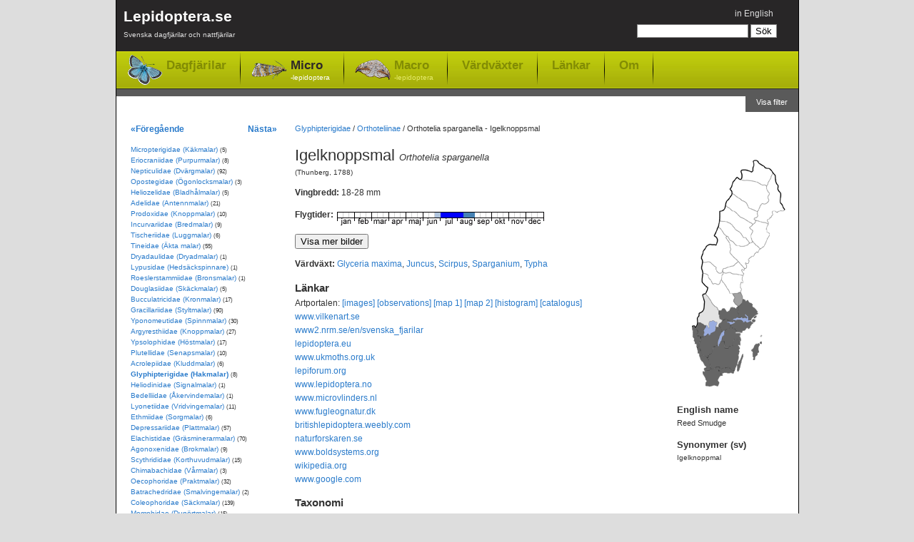

--- FILE ---
content_type: text/html; charset=utf-8
request_url: https://www.lepidoptera.se/arter/igelknoppsmal.aspx
body_size: 8174
content:
<!DOCTYPE html PUBLIC "-//W3C//DTD XHTML 1.0 Transitional//EN" "http://www.w3.org/TR/xhtml1/DTD/xhtml1-transitional.dtd">
<html xml:lang="sv" lang="sv" xmlns="http://www.w3.org/1999/xhtml">
<head>
	<title>Igelknoppsmal - Orthotelia sparganella</title>
	
    
	<meta http-equiv="Content-Language" content="sv" />
	<meta name="author" content="Magnus Unger" />
	<meta name="keywords" content="Orthotelia sparganella, Igelknoppsmal, Glyphipterigidae, Hakmalar, (Thunberg, 1788), Orthotelia, sparganella, lepidoptera, fjärilar, dagfjärilar, nattfjärilar, macrolepidoptera, microlepidoptera" />
	<meta name="description" content="Igelknoppsmal, Orthotelia sparganella (Thunberg, 1788), Hakmalar (Glyphipterigidae).Vingbredd: 18-28 mm. Flyger i juni,juli,augusti." />
	

	<link rel="canonical" href="https://www.lepidoptera.se/arter/igelknoppsmal.aspx" />

    <link rel="stylesheet" type="text/css" href="/bundles/css/20240303193342.css" />

    


<!-- Google tag (gtag.js) -->
<script async src="https://www.googletagmanager.com/gtag/js?id=G-C5QWSPN06R"></script>
<script>
  window.dataLayer = window.dataLayer || [];
  function gtag(){dataLayer.push(arguments);}
  gtag('js', new Date());

  gtag('config', 'G-C5QWSPN06R');
</script>



</head>
<body>
	<div id="MainContainer">
		<div id="HeaderRegion">
			<div class="inner">
			
				<div id="Logo">
					<a href="/">
						Lepidoptera.se
						<span>
							Svenska dagfjärilar och nattfjärilar
						</span>
					
					</a>
				</div>
			
			
				<div id="GlobalMenu">
					

<ul>
	<li>

<span class="switchLanguage">
<a id="SwitchLanguageLink" href="/species/orthotelia_sparganella.aspx">in English</a>
</span></li>
	
	
</ul>
				</div>


				
				<div id="QuickSearch">
					

<form method="get" action="/search.aspx" id="QuickSearchForm">
	<fieldset>
	<input name="q" 
		type="text" 
		id="QuickSearchBox" 
		value="" 
		class="quickSearch" 
		title="Search box" />
	<input 
		type="submit" 
		value="Sök" 
		id="QuickSearchButton" />
	</fieldset>
</form>



				</div>
				
				
				<div class="clear"></div>
				
				<div id="TopNav">
					<ul>
						<li class="butterflies"><a href="/dagfjarilar.aspx">Dagfjärilar</a></li>
						<li class="micro selected"><a href="/nattfjarilar-micro.aspx">Micro<span>-lepidoptera</span></a></li>
						<li class="macro"><a href="/nattfjarilar-macro.aspx">Macro<span>-lepidoptera</span></a></li>
						
						<li class="item"><a href="/vardvaxter.aspx">Värdväxter</a></li>
						<li class="item"><a href="/links.aspx">Länkar</a></li>
						<li class="item"><a href="/about.aspx">Om</a></li>
					</ul>
				</div>
				
				<div class="clear"></div>
					
			</div>
		</div>


    
    <form method="post" action="/arter/igelknoppsmal.aspx" id="aspnetForm">
<div>
<input type="hidden" name="__EVENTTARGET" id="__EVENTTARGET" value="" />
<input type="hidden" name="__EVENTARGUMENT" id="__EVENTARGUMENT" value="" />
<input type="hidden" name="__VIEWSTATE" id="__VIEWSTATE" value="/[base64]" />
</div>

<script type="text/javascript">
//<![CDATA[
var theForm = document.forms['aspnetForm'];
if (!theForm) {
    theForm = document.aspnetForm;
}
function __doPostBack(eventTarget, eventArgument) {
    if (!theForm.onsubmit || (theForm.onsubmit() != false)) {
        theForm.__EVENTTARGET.value = eventTarget;
        theForm.__EVENTARGUMENT.value = eventArgument;
        theForm.submit();
    }
}
//]]>
</script>


<div>

	<input type="hidden" name="__VIEWSTATEGENERATOR" id="__VIEWSTATEGENERATOR" value="9DFBB3E7" />
	<input type="hidden" name="__EVENTVALIDATION" id="__EVENTVALIDATION" value="/wEdAALZ7/yXqx8Wm6qTD2LwDPFso81Aj/GbwijiaGSc8Ld6x7daG4Hc4IOmbpg8jxeNhB8N2/pdx/Thk89TuzceWoWl" />
</div>

		
	
	
		<div id="ShowFilterButton">
			<a id="Lepidoptera_WideNoFormPlaceHolder_FilterPlaceHolder_ctl00_ShowFilterPanelButton" href="javascript:__doPostBack(&#39;Lepidoptera$WideNoFormPlaceHolder$FilterPlaceHolder$ctl00$ShowFilterPanelButton&#39;,&#39;&#39;)">Visa filter</a>
		</div>
	
	
	<div class="clear"></div>






		
		<div id="MainRegion">
			<div class="inner">
				
	<div id="Breadcrumbs">
		<a href="/familj/glyphipterigidae.aspx">Glyphipterigidae</a>
		 / <a href="/familj/glyphipterigidae.aspx#Orthoteliinae">Orthoteliinae</a>
			
		/ <span>Orthotelia sparganella  - Igelknoppsmal</span>
	</div>

	<div id="ContentLeft">
		<h1>Igelknoppsmal <em>Orthotelia sparganella</em></h1>
		
		<p id="Author">
			(Thunberg, 1788)
		</p>
		
		
<p>
<strong>Vingbredd: </strong>18-28 mm

</p>


		

		

<dl id="FlightTimes">
	<dt>Flygtider:</dt>
	<dd><img width="290" height="19" id="FlygtidsBild" title="Flygtider - Orthotelia sparganella (juni,juli,augusti)" src="/flight/orthotelia_sparganella.aspx" alt="Flygtider - Orthotelia sparganella (juni,juli,augusti)" /></dd>
</dl>


		
		
		

		

		

		<div class="clear"></div>

		<div id="ShowPictures">
			<input type="button" value="Visa mer bilder" />
		</div>
		<div id="HidePictures" style="display: none;">
			<input type="button" value="Göm bilder" />
		</div>

        

		<div id="GoogleImagePanel" class="gsc-results imagePanel" style="display: none;">
			<div id="GoogleImageResults" class="gsc-control imagePanelResults"></div>
			<div id="GoogleImageCursor" class="gsc-cursor-box gsc-control"></div>
			<div id="GoogleImageFooter" class="imagePanelFooter">
				<div id="GoogleBranding" class="imagePanelBranding">
					<a href="http://code.google.com/apis/ajaxsearch/" target="_blank" title="Google AJAX Search API">
						<img src="/images/google-small-logo.png" alt="Google AJAX Search API" width="51" height="15" />
					</a>				
				</div>
				<div id="GoogleMoreResults" class="imagePanelMoreResults">
					<a href="http://www.google.com/images?oe=utf8&amp;ie=utf8&amp;source=uds&amp;start=0&amp;hl=sv&amp;q=Orthotelia+sparganella" target="_blank">
						Fler resultat från Google &raquo;
					</a>
				</div>
			</div>
		</div>

		
<p>
	<strong>Värdväxt:</strong>
	<a href="/vardvaxtart/glyceria_maxima.aspx" title="Art: Jättegröe - Glyceria maxima">Glyceria maxima</a>, <a href="/vardvaxtslakte/juncus.aspx" title="Släkte: Tåg - Juncus">Juncus</a>, <a href="/vardvaxtslakte/scirpus.aspx" title="Släkte: Skogssävar - Scirpus">Scirpus</a>, <a href="/vardvaxtslakte/sparganium.aspx" title="Släkte: Igelknoppar - Sparganium">Sparganium</a>, <a href="/vardvaxtslakte/typha.aspx" title="Släkte: Kaveldun - Typha">Typha</a>
</p>


		


<dl id="ExternalLinks">
	<dt>Länkar</dt>
	
	<dd>Artportalen:
		<a href="http://www.artportalen.se/search/gallery/taxon/214216" target="_blank">[images]</a>
		<a href="http://www.artportalen.se/search/sightings/taxon/214216" target="_blank">[observations]</a>
		<a href="http://www.artportalen.se/search/map/taxon/214216" target="_blank">[map 1]</a>
		<a href="http://www.artportalen.se/search/mapgrid/taxon/214216" target="_blank">[map 2]</a>
		<a href="http://www.artportalen.se/search/histogram/taxon/214216" target="_blank">[histogram]</a>
		<a href="http://www.artportalen.se/Occurrence/TaxonOccurrence/16/214216" target="_blank">[catalogus]</a>
	</dd>
	
	<dd><a href="http://www.vilkenart.se/Art.aspx?Namn=Orthotelia_sparganella" target="_blank">www.vilkenart.se</a></dd>
    
	
	<dd><a href="http://www2.nrm.se/en/svenska_fjarilar/o/orthotelia_sparganella.html" target="_blank">www2.nrm.se/en/svenska_fjarilar</a></dd>
	
	<dd><a href="https://lepidoptera.eu/species/1860" target="_blank">lepidoptera.eu</a></dd>
	
			<dd><a href="http://www.ukmoths.org.uk/show.php?bf=470" target="_blank">www.ukmoths.org.uk</a></dd>
		
			<dd><a href="https://lepiforum.org/wiki/page/Orthotelia_Sparganella" target="_blank">lepiforum.org</a></dd>
		
			<dd><a href="http://www.lepidoptera.no/arter/?view=galleri&amp;or_id=6826" target="_blank">www.lepidoptera.no</a></dd>
		
			<dd><a href="http://www.microvlinders.nl/soorten/species.php?p=1&amp;speciescode=190005" target="_blank">www.microvlinders.nl</a></dd>
		
			<dd><a href="http://www.fugleognatur.dk/artintrovalg.asp?ID=14703" target="_blank">www.fugleognatur.dk</a></dd>
		
			<dd><a href="http://britishlepidoptera.weebly.com/001-orthotelia-sparganella.html" target="_blank">britishlepidoptera.weebly.com</a></dd>
		


	
	
	<dd><a href="http://naturforskaren.se/search/Orthotelia%20sparganella" target="_blank">naturforskaren.se</a></dd>
	<dd><a href="http://www.boldsystems.org/index.php/Taxbrowser_Taxonpage?taxon=Orthotelia%20sparganella" target="_blank">www.boldsystems.org</a></dd>
	<dd><a href="https://en.wikipedia.org/wiki/Orthotelia_sparganella" target="_blank">wikipedia.org</a></dd>
	<dd><a href="https://www.google.com/images?q=Orthotelia+sparganella" target="_blank">www.google.com</a></dd>

</dl>


<dl>
	<dt>Taxonomi</dt>
	
    <dd><a href="http://artfakta.artdatabanken.se/taxon/214216" target="_blank">artfakta.artdatabanken.se</a></dd>
    <dd><a href="https://www.dyntaxa.se/Taxon/Info/214216" target="_blank">www.dyntaxa.se</a></dd>
	
	<dd><a href="http://www.faunaeur.org/full_results.php?id=434127" target="_blank">www.faunaeur.org - Fauna Europaea</a></dd>
	
</dl>

		
	</div>

	<div id="RightRegion">
		<div class="inner">
			
<div id="Distribution">
	<img src="/map/orthotelia_sparganella.aspx" alt="Distribution map - Orthotelia sparganella" usemap="#VisaFynd" />

	<map name="VisaFynd" id="VisaFynd">
		<area href="http://www.artportalen.se/search/sightings/taxon/214216/area/8058" id="Lepidoptera_WideNoFormPlaceHolder_WidePlaceHolder_MainPlaceHolder_Map1_AreaLsk1" title="Skåne" alt="Skåne" shape="poly" coords="29,300,29,306,26,306,31,319,30,326,39,326,41,325,46,327,49,321,47,319,51,312,51,306,48,305,51,302,46,300,39,302,35,304,30,305" target="_blank" />
		<area href="http://www.artportalen.se/search/sightings/taxon/214216/area/8059" id="Lepidoptera_WideNoFormPlaceHolder_WidePlaceHolder_MainPlaceHolder_Map1_AreaLsk2" title="Blekinge" alt="Blekinge" shape="poly" coords="51,311,54,311,54,309,59,308,67,308,70,306,69,304,66,303,62,300,57,301,53,302,51,302,50,305,51,309" target="_blank" />
		<area href="http://www.artportalen.se/search/sightings/taxon/214216/area/8060" id="Lepidoptera_WideNoFormPlaceHolder_WidePlaceHolder_MainPlaceHolder_Map1_AreaLsk3" title="Småland" alt="Småland" shape="poly" coords="32,287,35,292,35,296,37,302,42,301,47,300,50,302,57,301,61,301,64,302,67,304,70,304,71,300,74,294,76,287,77,280,77,275,78,272,73,268,78,268,78,264,76,262,71,260,69,262,69,265,68,268,67,270,64,270,61,272,59,272,57,271,56,268,56,265,54,263,52,265,50,268,48,270,47,269,45,269,43,270,41,271,40,275,39,278,35,282" target="_blank" />
		<area href="http://www.artportalen.se/search/sightings/taxon/214216/area/8061" id="Lepidoptera_WideNoFormPlaceHolder_WidePlaceHolder_MainPlaceHolder_Map1_AreaLsk4" title="Öland" alt="Öland" shape="poly" coords="81,280,79,289,76,292,74,297,75,305,79,297,82,287,82,281" target="_blank" />
		<area href="http://www.artportalen.se/search/sightings/taxon/214216/area/8062" id="Lepidoptera_WideNoFormPlaceHolder_WidePlaceHolder_MainPlaceHolder_Map1_AreaLsk5" title="Gotland" alt="Gotland" shape="poly" coords="96,289,99,288,99,285,102,281,105,278,105,275,105,270,108,266,108,264,104,266,101,267,98,269,95,276,96,279" target="_blank" />
		<area id="Lepidoptera_WideNoFormPlaceHolder_WidePlaceHolder_MainPlaceHolder_Map1_AreaLsk51" title="Gotska sandön" alt="Gotska sandön" shape="circle" coords="108,256,5" />
		<area href="http://www.artportalen.se/search/sightings/taxon/214216/area/8063" id="Lepidoptera_WideNoFormPlaceHolder_WidePlaceHolder_MainPlaceHolder_Map1_AreaLsk6" title="Halland" alt="Halland" shape="poly" coords="19,276,20,280,23,287,26,293,30,299,30,303,33,304,36,303,36,298,35,292,31,286,28,284,25,283,23,277,21,274" target="_blank" />
		<area href="http://www.artportalen.se/search/sightings/taxon/214216/area/8064" id="Lepidoptera_WideNoFormPlaceHolder_WidePlaceHolder_MainPlaceHolder_Map1_AreaLsk7" title="Bohuslän" alt="Bohuslän" shape="poly" coords="18,272,21,269,22,262,23,257,18,256,18,253,20,249,17,245,14,243,12,242,10,244,11,247,12,252,12,258,14,263,16,268" target="_blank" />
		<area href="http://www.artportalen.se/search/sightings/taxon/214216/area/8065" id="Lepidoptera_WideNoFormPlaceHolder_WidePlaceHolder_MainPlaceHolder_Map1_AreaLsk8" title="Dalsland" alt="Dalsland" shape="poly" coords="18,237,23,237,29,241,26,248,27,256,23,259,19,256,20,249,15,244" target="_blank" />
		<area href="http://www.artportalen.se/search/sightings/taxon/214216/area/8066" id="Lepidoptera_WideNoFormPlaceHolder_WidePlaceHolder_MainPlaceHolder_Map1_AreaLsk9" title="Västergötland" alt="Västergötland" shape="poly" coords="44,243,48,243,51,244,52,249,51,253,48,259,46,264,47,268,41,271,39,277,34,284,32,287,30,285,28,284,24,283,24,279,22,275,18,277,17,274,20,271,22,268,22,265,23,260,26,258,30,256,32,254,35,254,36,254,39,251,42,250,43,248,44,243" target="_blank" />
		<area href="http://www.artportalen.se/search/sightings/taxon/214216/area/8067" id="Lepidoptera_WideNoFormPlaceHolder_WidePlaceHolder_MainPlaceHolder_Map1_AreaLsk10" title="Närke" alt="Närke" shape="poly" coords="53,234,59,232,63,234,66,235,60,237,64,239,66,242,63,245,59,247,56,248,53,249,51,250,51,245,47,243,51,236" target="_blank" />
		<area href="http://www.artportalen.se/search/sightings/taxon/214216/area/8068" id="Lepidoptera_WideNoFormPlaceHolder_WidePlaceHolder_MainPlaceHolder_Map1_AreaLsk11" title="Östergötland" alt="Östergötland" shape="poly" coords="57,248,57,255,53,257,52,262,51,265,55,263,56,268,59,272,64,270,68,268,69,262,73,260,78,263,78,258,78,254,78,252,73,248,68,244,64,245,60,247" target="_blank" />
		<area href="http://www.artportalen.se/search/sightings/taxon/214216/area/8069" id="Lepidoptera_WideNoFormPlaceHolder_WidePlaceHolder_MainPlaceHolder_Map1_AreaLsk12" title="Sörmland" alt="Sörmland" shape="poly" coords="84,248,88,244,90,245,93,240,96,238,93,236,89,237,85,236,83,237,80,235,76,234,71,235,71,238,65,240,66,243,70,245,75,250,79,251" target="_blank" />
		<area href="http://www.artportalen.se/search/sightings/taxon/214216/area/8070" id="Lepidoptera_WideNoFormPlaceHolder_WidePlaceHolder_MainPlaceHolder_Map1_AreaLsk13" title="Uppland" alt="Uppland" shape="poly" coords="82,204,86,208,88,206,95,211,95,215,102,221,102,224,100,231,100,235,96,237,92,233,90,232,87,226,86,226,88,230,81,230,78,229,75,224,76,215,80,211,82,209" target="_blank" />
		<area href="http://www.artportalen.se/search/sightings/taxon/214216/area/8071" id="Lepidoptera_WideNoFormPlaceHolder_WidePlaceHolder_MainPlaceHolder_Map1_AreaLsk14" title="Västmanland" alt="Västmanland" shape="poly" coords="48,220,51,220,54,217,57,220,59,222,62,220,65,217,70,217,72,217,75,216,75,220,76,225,79,229,74,230,70,231,67,233,71,235,66,236,64,234,60,232,57,233,54,234,49,231,48,226" target="_blank" />
		<area href="http://www.artportalen.se/search/sightings/taxon/214216/area/8072" id="Lepidoptera_WideNoFormPlaceHolder_WidePlaceHolder_MainPlaceHolder_Map1_AreaLsk15" title="Värmland" alt="Värmland" shape="poly" coords="35,235,34,239,34,244,30,241,27,241,25,238,19,238,18,230,20,228,20,224,26,220,28,207,25,199,29,197,34,202,37,207,42,214,47,217,48,220,48,226,50,231,53,233,52,236,48,239,49,242,49,244,44,244,44,240,44,237,42,235,39,234" target="_blank" />
		<area id="Lepidoptera_WideNoFormPlaceHolder_WidePlaceHolder_MainPlaceHolder_Map1_AreaLsk16" title="Dalarna" alt="Dalarna" shape="poly" coords="29,197,35,205,38,209,42,214,47,219,51,221,53,217,57,218,58,221,63,221,66,217,68,217,74,217,75,214,69,208,68,205,71,203,67,197,64,197,53,177,49,184,45,184,40,182,34,175,34,171,26,168,24,179,29,185,33,187,33,191" />
		<area id="Lepidoptera_WideNoFormPlaceHolder_WidePlaceHolder_MainPlaceHolder_Map1_AreaLsk17" title="Gästrikland" alt="Gästrikland" shape="poly" coords="79,195,81,200,83,203,82,208,76,215,69,208,68,206,71,204,67,198,65,196" />
		<area id="Lepidoptera_WideNoFormPlaceHolder_WidePlaceHolder_MainPlaceHolder_Map1_AreaLsk18" title="Hälsingland" alt="Hälsingland" shape="poly" coords="79,195,81,191,78,188,80,181,83,181,81,177,82,171,74,169,69,170,65,167,61,167,57,168,55,167,52,171,52,176,55,180,58,187,61,191,64,195,64,197,71,196,73,195" />
		<area id="Lepidoptera_WideNoFormPlaceHolder_WidePlaceHolder_MainPlaceHolder_Map1_AreaLsk19" title="Medelpad" alt="Medelpad" shape="poly" coords="75,152,84,161,84,164,80,163,81,165,83,168,82,171,76,169,71,169,68,169,64,167,59,167,55,167,54,164,55,161,60,160,64,159,69,157,73,155" />
		<area id="Lepidoptera_WideNoFormPlaceHolder_WidePlaceHolder_MainPlaceHolder_Map1_AreaLsk20" title="Ångermanland" alt="Ångermanland" shape="poly" coords="64,140,75,152,84,160,87,161,87,156,85,154,89,154,91,152,90,149,92,147,98,143,102,139,106,134,96,123,92,125,89,128,84,129,79,131,74,129,68,124,65,121,59,117,59,119,63,126,64,132" />
		<area id="Lepidoptera_WideNoFormPlaceHolder_WidePlaceHolder_MainPlaceHolder_Map1_AreaLsk21" title="Västerbotten" alt="Västerbotten" shape="poly" coords="107,134,116,122,120,114,116,109,115,105,118,99,100,94,100,96,96,98,92,103,96,107,93,114,94,118,95,123,99,127" />
		<area id="Lepidoptera_WideNoFormPlaceHolder_WidePlaceHolder_MainPlaceHolder_Map1_AreaLsk22" title="Norrbotten" alt="Norrbotten" shape="poly" coords="125,28,128,32,127,39,132,44,131,50,135,55,134,69,141,78,133,81,129,83,127,81,123,82,124,85,118,92,117,98,97,93,101,89,103,81,108,72,113,72,118,66,116,61,119,56,114,51,114,46" />
		<area id="Lepidoptera_WideNoFormPlaceHolder_WidePlaceHolder_MainPlaceHolder_Map1_AreaLsk23" title="Härjedalen" alt="Härjedalen" shape="poly" coords="26,168,31,169,34,170,34,175,38,178,40,182,46,184,50,182,52,178,52,173,53,170,55,167,52,167,51,169,48,167,45,163,45,160,37,153,33,151,26,153,24,155,24,160,25,164" />
		<area id="Lepidoptera_WideNoFormPlaceHolder_WidePlaceHolder_MainPlaceHolder_Map1_AreaLsk24" title="Jämtland" alt="Jämtland" shape="poly" coords="44,128,35,127,31,131,27,136,25,140,24,145,25,150,26,154,33,151,36,152,39,156,43,159,46,164,48,168,54,168,55,161,66,158,75,153,69,146,64,140,63,129,61,122,59,118,53,110,47,104,42,114,45,118,47,122" />
		<area id="Lepidoptera_WideNoFormPlaceHolder_WidePlaceHolder_MainPlaceHolder_Map1_AreaLsk25" title="Åsele lappmark" alt="Åsele lappmark" shape="poly" coords="49,94,47,103,49,105,55,113,60,117,64,122,68,124,74,130,85,130,92,126,87,119,83,120,79,111,71,107,66,101,62,97,56,95" />
		<area id="Lepidoptera_WideNoFormPlaceHolder_WidePlaceHolder_MainPlaceHolder_Map1_AreaLsk26" title="Lycksele lappmark" alt="Lycksele lappmark" shape="poly" coords="57,74,56,78,51,81,49,81,49,95,59,96,64,98,71,107,79,111,83,119,86,118,91,125,95,124,93,117,94,113,96,109,91,104,96,99,84,93,75,85,65,79" />
		<area id="Lepidoptera_WideNoFormPlaceHolder_WidePlaceHolder_MainPlaceHolder_Map1_AreaLsk27" title="Pite lappmark" alt="Pite lappmark" shape="poly" coords="67,57,61,65,58,70,57,73,67,81,70,82,78,89,95,99,100,95,97,93,98,91,101,90,102,82,90,77,87,70,79,65" />
		<area id="Lepidoptera_WideNoFormPlaceHolder_WidePlaceHolder_MainPlaceHolder_Map1_AreaLsk28" title="Lule lappmark" alt="Lule lappmark" shape="poly" coords="79,37,73,33,68,39,65,47,64,51,66,57,80,66,87,69,89,76,102,81,109,71,113,71,118,67,117,63,119,56,114,50,115,46,106,42,94,39,84,38" />
		<area id="Lepidoptera_WideNoFormPlaceHolder_WidePlaceHolder_MainPlaceHolder_Map1_AreaLsk29" title="Torne lappmark" alt="Torne lappmark" shape="poly" coords="80,37,93,38,99,40,105,42,111,45,115,45,117,41,121,35,124,28,122,24,119,21,115,20,109,17,105,14,102,11,97,10,97,11,96,15,97,18,95,22,95,24,93,25,90,24,88,24,85,22,82,22,79,23,78,25" />
	</map>



</div>

			
			
			<dl>
				<dt>English name</dt>
				<dd>Reed Smudge</dd>
			</dl>
			

			

			
					<dl id="SynonymsSv">
						<dt>Synonymer (sv)</dt>
				
						<dd>Igelknoppmal</dd>
				
					</dl>
				

			
		</div>
	</div>

				
			</div>
		</div>

		<div id="LeftRegion">
			<div class="inner">
			
	<div id="NextPrevNav">
		<div class="prev">
			<a id="PrevSpeciesLink" title="Besksötemal - Acrolepia autumnitella" href="/arter/besks%c3%b6temal.aspx">&laquo;Föregående</a>
		</div>
		
		<div class="next">
			<a id="NextSpeciesLink" title="Tåghakmal - Glyphipterix thrasonella" href="/arter/t%c3%a5ghakmal.aspx">Nästa&raquo;</a>
		</div>
	</div>
	<div class="clear"></div>

			
				
	<ul id="LeftNav">
	
		<li>
			<a href="/familj/micropterigidae.aspx">Micropterigidae (Käkmalar)</a>
			<span class="speciesCount">(5)</span>
			
		</li>
	
		<li>
			<a href="/familj/eriocraniidae.aspx">Eriocraniidae (Purpurmalar)</a>
			<span class="speciesCount">(8)</span>
			
		</li>
	
		<li>
			<a href="/familj/nepticulidae.aspx">Nepticulidae (Dvärgmalar)</a>
			<span class="speciesCount">(92)</span>
			
		</li>
	
		<li>
			<a href="/familj/opostegidae.aspx">Opostegidae (Ögonlocksmalar)</a>
			<span class="speciesCount">(3)</span>
			
		</li>
	
		<li>
			<a href="/familj/heliozelidae.aspx">Heliozelidae (Bladhålmalar)</a>
			<span class="speciesCount">(5)</span>
			
		</li>
	
		<li>
			<a href="/familj/adelidae.aspx">Adelidae (Antennmalar)</a>
			<span class="speciesCount">(21)</span>
			
		</li>
	
		<li>
			<a href="/familj/prodoxidae.aspx">Prodoxidae (Knoppmalar)</a>
			<span class="speciesCount">(10)</span>
			
		</li>
	
		<li>
			<a href="/familj/incurvariidae.aspx">Incurvariidae (Bredmalar)</a>
			<span class="speciesCount">(9)</span>
			
		</li>
	
		<li>
			<a href="/familj/tischeriidae.aspx">Tischeriidae (Luggmalar)</a>
			<span class="speciesCount">(6)</span>
			
		</li>
	
		<li>
			<a href="/familj/tineidae.aspx">Tineidae (Äkta malar)</a>
			<span class="speciesCount">(55)</span>
			
		</li>
	
		<li>
			<a href="/familj/dryadaulidae.aspx">Dryadaulidae (Dryadmalar)</a>
			<span class="speciesCount">(1)</span>
			
		</li>
	
		<li>
			<a href="/familj/lypusidae.aspx">Lypusidae (Hedsäckspinnare)</a>
			<span class="speciesCount">(1)</span>
			
		</li>
	
		<li>
			<a href="/familj/roeslerstammiidae.aspx">Roeslerstammiidae (Bronsmalar)</a>
			<span class="speciesCount">(1)</span>
			
		</li>
	
		<li>
			<a href="/familj/douglasiidae.aspx">Douglasiidae (Skäckmalar)</a>
			<span class="speciesCount">(5)</span>
			
		</li>
	
		<li>
			<a href="/familj/bucculatricidae.aspx">Bucculatricidae (Kronmalar)</a>
			<span class="speciesCount">(17)</span>
			
		</li>
	
		<li>
			<a href="/familj/gracillariidae.aspx">Gracillariidae (Styltmalar)</a>
			<span class="speciesCount">(90)</span>
			
		</li>
	
		<li>
			<a href="/familj/yponomeutidae.aspx">Yponomeutidae (Spinnmalar)</a>
			<span class="speciesCount">(30)</span>
			
		</li>
	
		<li>
			<a href="/familj/argyresthiidae.aspx">Argyresthiidae (Knoppmalar)</a>
			<span class="speciesCount">(27)</span>
			
		</li>
	
		<li>
			<a href="/familj/ypsolophidae.aspx">Ypsolophidae (Höstmalar)</a>
			<span class="speciesCount">(17)</span>
			
		</li>
	
		<li>
			<a href="/familj/plutellidae.aspx">Plutellidae (Senapsmalar)</a>
			<span class="speciesCount">(10)</span>
			
		</li>
	
		<li>
			<a href="/familj/acrolepiidae.aspx">Acrolepiidae (Kluddmalar)</a>
			<span class="speciesCount">(6)</span>
			
		</li>
	
		<li class="selected">
			<a href="/familj/glyphipterigidae.aspx" class="selected">Glyphipterigidae (Hakmalar)</a>
			<span class="speciesCount">(8)</span>
			
		</li>
	
		<li>
			<a href="/familj/heliodinidae.aspx">Heliodinidae (Signalmalar)</a>
			<span class="speciesCount">(1)</span>
			
		</li>
	
		<li>
			<a href="/familj/bedelliidae.aspx">Bedelliidae (Åkervindemalar)</a>
			<span class="speciesCount">(1)</span>
			
		</li>
	
		<li>
			<a href="/familj/lyonetiidae.aspx">Lyonetiidae (Vridvingemalar)</a>
			<span class="speciesCount">(11)</span>
			
		</li>
	
		<li>
			<a href="/familj/ethmiidae.aspx">Ethmiidae (Sorgmalar)</a>
			<span class="speciesCount">(6)</span>
			
		</li>
	
		<li>
			<a href="/familj/depressariidae.aspx">Depressariidae (Plattmalar)</a>
			<span class="speciesCount">(57)</span>
			
		</li>
	
		<li>
			<a href="/familj/elachistidae.aspx">Elachistidae (Gräsminerarmalar)</a>
			<span class="speciesCount">(70)</span>
			
		</li>
	
		<li>
			<a href="/familj/agonoxenidae.aspx">Agonoxenidae (Brokmalar)</a>
			<span class="speciesCount">(9)</span>
			
		</li>
	
		<li>
			<a href="/familj/scythrididae.aspx">Scythrididae (Korthuvudmalar)</a>
			<span class="speciesCount">(15)</span>
			
		</li>
	
		<li>
			<a href="/familj/chimabachidae.aspx">Chimabachidae (Vårmalar)</a>
			<span class="speciesCount">(3)</span>
			
		</li>
	
		<li>
			<a href="/familj/oecophoridae.aspx">Oecophoridae (Praktmalar)</a>
			<span class="speciesCount">(32)</span>
			
		</li>
	
		<li>
			<a href="/familj/batrachedridae.aspx">Batrachedridae (Smalvingemalar)</a>
			<span class="speciesCount">(2)</span>
			
		</li>
	
		<li>
			<a href="/familj/coleophoridae.aspx">Coleophoridae (Säckmalar)</a>
			<span class="speciesCount">(139)</span>
			
		</li>
	
		<li>
			<a href="/familj/momphidae.aspx">Momphidae (Dunörtmalar)</a>
			<span class="speciesCount">(15)</span>
			
		</li>
	
		<li>
			<a href="/familj/blastobasidae.aspx">Blastobasidae (Förnamalar)</a>
			<span class="speciesCount">(4)</span>
			
		</li>
	
		<li>
			<a href="/familj/autostichidae.aspx">Autostichidae (Förnamalar)</a>
			<span class="speciesCount">(3)</span>
			
		</li>
	
		<li>
			<a href="/familj/amphisbatidae.aspx">Amphisbatidae (Hedmalar)</a>
			<span class="speciesCount">(5)</span>
			
		</li>
	
		<li>
			<a href="/familj/cosmopterigidae.aspx">Cosmopterigidae (Fransmalar)</a>
			<span class="speciesCount">(12)</span>
			
		</li>
	
		<li>
			<a href="/familj/gelechiidae.aspx">Gelechiidae (Stävmalar)</a>
			<span class="speciesCount">(207)</span>
			
		</li>
	
		<li>
			<a href="/familj/tortricidae.aspx">Tortricidae (Vecklare)</a>
			<span class="speciesCount">(439)</span>
			
		</li>
	
		<li>
			<a href="/familj/choreutidae.aspx">Choreutidae (Gnidmalar)</a>
			<span class="speciesCount">(7)</span>
			
		</li>
	
		<li>
			<a href="/familj/urodidae.aspx">Urodidae (Signalmalar)</a>
			<span class="speciesCount">(1)</span>
			
		</li>
	
		<li>
			<a href="/familj/schreckensteiniidae.aspx">Schreckensteiniidae (Konkavmalar)</a>
			<span class="speciesCount">(1)</span>
			
		</li>
	
		<li>
			<a href="/familj/epermeniidae.aspx">Epermeniidae (Skärmmalar)</a>
			<span class="speciesCount">(7)</span>
			
		</li>
	
		<li>
			<a href="/familj/alucitidae.aspx">Alucitidae (Mångflikmott)</a>
			<span class="speciesCount">(3)</span>
			
		</li>
	
		<li>
			<a href="/familj/pterophoridae.aspx">Pterophoridae (Fjädermott)</a>
			<span class="speciesCount">(44)</span>
			
		</li>
	
		<li>
			<a href="/familj/pyralidae.aspx">Pyralidae (Mott)</a>
			<span class="speciesCount">(218)</span>
			
		</li>
	
	</ul>
	

			
			</div>
		</div>
		

    </form>
    
	<div class="clear"></div>
	</div>
	<div id="FooterRegion">
		<p>
		Lepidoptera.se - Magnus Unger - <a href="/about.aspx">Kontakt</a>
		</p>
	</div>

    <script src="/bundles/js/20240303193342.js" type="text/javascript"></script>

    
	
</body>
</html>
